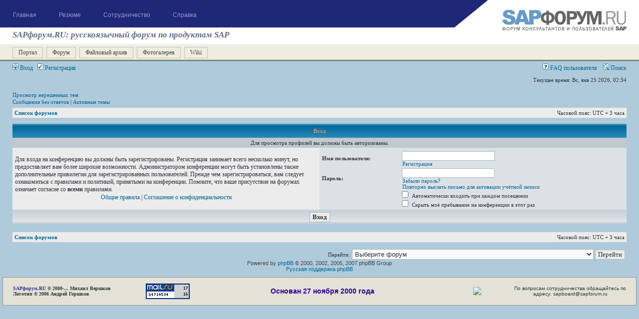

--- FILE ---
content_type: text/html; charset=UTF-8
request_url: https://sapboard.ru/forum/memberlist.php?mode=viewprofile&u=11372&sid=57f6ed5b7df7d526a92e6a7a653e782e
body_size: 7183
content:
<!DOCTYPE html PUBLIC "-//W3C//DTD XHTML 1.0 Transitional//EN" "http://www.w3.org/TR/xhtml1/DTD/xhtml1-transitional.dtd">
<html xmlns="http://www.w3.org/1999/xhtml" dir="ltr" lang="ru-ru" xml:lang="ru-ru">
<head>

<meta http-equiv="content-type" content="text/html; charset=UTF-8" />
<meta http-equiv="content-language" content="ru-ru" />
<meta http-equiv="content-style-type" content="text/css" />
<meta http-equiv="imagetoolbar" content="no" />
<meta http-equiv="Access-Control-Allow-Origin" content="*" />
<meta name="resource-type" content="document" />
<meta name="distribution" content="global" />
<meta name="copyright" content="2000, 2002, 2005, 2007 phpBB Group" />
<meta name="keywords" content="SAP, Sapforum, САП, САПфорум" />
<meta name="description" content="Форум по продуктам компании SAP" />
<title>SAPфорум.RU &bull; Вход</title>

<link rel="stylesheet" href="./styles/subsilver2/theme/stylesheet2.css" type="text/css" />


<link href="http://www.sapboard.ru/forum/rss/?mode=viewprofile&u=11372&sid=57f6ed5b7df7d526a92e6a7a653e782e" rel="alternate" type="application/rss+xml" title="RSS Feed" /> 



<script type="text/javascript">
// <![CDATA[

function popup(url, width, height, name)
{
	if (!name)
	{
		name = '_popup';
	}

	window.open(url.replace(/&amp;/g, '&'), name, 'height=' + height + ',resizable=yes,scrollbars=yes,width=' + width);
	return false;
}

function jumpto()
{
	var page = prompt('Введите номер страницы, на которую хотите перейти:', '');
	var perpage = '';
	var base_url = '';

	if (page !== null && !isNaN(page) && page > 0)
	{
		document.location.href = base_url.replace(/&amp;/g, '&') + '&start=' + ((page - 1) * perpage);
	}
}

/**
* Find a member
*/
function find_username(url)
{
	popup(url, 760, 570, '_usersearch');
	return false;
}

/**
* Mark/unmark checklist
* id = ID of parent container, name = name prefix, state = state [true/false]
*/
function marklist(id, name, state)
{
	var parent = document.getElementById(id);
	if (!parent)
	{
		eval('parent = document.' + id);
	}

	if (!parent)
	{
		return;
	}

	var rb = parent.getElementsByTagName('input');
	
	for (var r = 0; r < rb.length; r++)
	{
		if (rb[r].name.substr(0, name.length) == name)
		{
			rb[r].checked = state;
		}
	}
}


// ]]>
</script>
</head>
<body class="ltr">

<a name="top"></a>

<div id="wrapheader">

<link href="/favicon.ico" rel="shortcut icon" type="image/x-icon" />
<link href="/favicon.ico" rel="icon" type="image/x-icon" />
<script type="text/javascript" src="https://cse.google.com/cse.js?cx=004654065086723363694:xqzc80uexki">
</script>
<script type="text/javascript" src="/media/system/js/mootools.js"></script>
<script type="text/javascript" src="/media/system/js/caption.js"></script>
<script type="text/javascript">
	window.addEvent('domready', function(){ var JTooltips = new Tips($$('.hasTip'), { maxTitleChars: 50, fixed: false}); });
</script>
<link rel="stylesheet" href="/css/css.css" type="text/css" />
<script type="text/javascript" src="/js/general.js"></script>
<!--[if lt IE 7]>

	<![if gte IE 5.5]>


	<script type="text/javascript">

		jsHover = function() {

			var hEls = document.getElementById("mainmenunav").getElementsByTagName("LI");

			for (var i=0, len=hEls.length; i<len; i++) {

				hEls[i].onmouseover=function() { this.className+=" jshover"; }

				hEls[i].onmouseout=function() { this.className=this.className.replace(" jshover", ""); }

			}

		}

		if (window.attachEvent && navigator.userAgent.indexOf("Opera")==-1) window.attachEvent("onload", jsHover);

	</script>	

<![endif]-->
	
<div class="header">
	<div class="header_blue">
		<table class="w_100p" cellpadding="0" cellspacing="0" border="0">
			<tr>
				<td class="menu">
					<div class="h_55 mainmenu">
					<div class="mainmenunav"><ul id="mainmenunav" class="mainlevelsuff"><li><a href="/home" class="mainlevelsuff"><span class="expanded">Главная</span></a><ul id="mainmenunav"><li><a href="/home/news" class="sublevelsuff">Раздел новостей</a></li><li><a href="/home/events" class="sublevelsuff">События</a></li></ul></li><li><a href="/cv" class="mainlevelsuff"><span class="expanded">Резюме</span></a><ul id="mainmenunav"><li><a href="/cv/howtopublicatecv" class="sublevelsuff">Как разместить резюме</a></li><li><a href="/cv/resume" class="sublevelsuff">Резюме</a></li></ul></li><li><a href="/cooperation" class="mainlevelsuff"><span class="expanded">Сотрудничество</span></a><ul id="mainmenunav"><li><a href="/cooperation/payforservice" class="sublevelsuff">Платные сервисы</a></li></ul></li><li><a href="/help" class="mainlevelsuff"><span class="expanded">Справка</span></a><ul id="mainmenunav"><li><a href="/help/1" class="sublevelsuff">Правила ресурса</a></li><li><a href="/help/2008-12-11-22-21-45" class="sublevelsuff">Наши контакты</a></li><li><a href="/help/addinfo" class="sublevelsuff">Прочая информация</a></li></ul></li></ul></div>					</div>
					<div class="bg_white h_11"> <img src="/img/empty.gif" width="600" height="1" /></div>
				</td>
				<td class="logo_td v_top aright">
					<a href="/"><img src="/img/logo.jpg" style="margin-left:67px;" /></a>
				</td>
			</tr>
		</table>
		<div class="bg_white project_name">SAPфорум.RU: русскоязычный форум по продуктам SAP</div>
	</div>
	<div class="header_down">
		<div  class="w_700">
		<ul class="menu_categories"><li><a href="/">Портал</a></li><li><a href="/forum">Форум</a></li><li><a href="/downloads">Файловый архив</a></li><li><a href="/gallery">Фотогалерея</a></li><li><a href="/wiki">Wiki</a></li></ul>		</div>
	</div>
</div>
	<div id="menubar">
		<table width="100%" cellspacing="0">
		<tr>
			<td class="genmed">
				<a href="./ucp.php?mode=login&amp;sid=efdb7c797fb57c4074f429db562e18bc"><img src="./styles/subsilver2/theme/images/icon_mini_login.gif" width="12" height="13" alt="*" /> Вход</a>&nbsp; &nbsp;<a href="./ucp.php?mode=register&amp;sid=efdb7c797fb57c4074f429db562e18bc"><img src="./styles/subsilver2/theme/images/icon_mini_register.gif" width="12" height="13" alt="*" /> Регистрация</a>
								</td>
			<td class="genmed" align="right" style="text-align: right;">
				<a href="./faq.php?sid=efdb7c797fb57c4074f429db562e18bc"><img src="./styles/subsilver2/theme/images/icon_mini_faq.gif" width="12" height="13" alt="*" /> FAQ пользователя</a>
				&nbsp; &nbsp;<a href="./search.php?sid=efdb7c797fb57c4074f429db562e18bc"><img src="./styles/subsilver2/theme/images/icon_mini_search.gif" width="12" height="13" alt="*" /> Поиск</a>			</td>
		</tr>
		</table>
	</div>

	<div id="datebar">
		<table width="100%" cellspacing="0">
		<tr>
			<td class="gensmall"></td>
			<td class="gensmall" align="right">Текущее время: Вс, янв 25 2026, 02:34<br /></td>
		</tr>
		</table>
	</div>

</div>

<div id="wrapcentre">

		<p class="searchbar" style="line-height:1.3">
		<span style="float: left;"><a href="./search.php?search_id=unsolved_topics&amp;sid=efdb7c797fb57c4074f429db562e18bc">Просмотр нерешенных тем</a><br /><a href="./search.php?search_id=unanswered&amp;sid=efdb7c797fb57c4074f429db562e18bc">Сообщения без ответов</a> | <a href="./search.php?search_id=active_topics&amp;sid=efdb7c797fb57c4074f429db562e18bc">Активные темы</a></span>
			</p>
	
	<br style="clear: both;" />

	<table class="tablebg" width="100%" cellspacing="1" cellpadding="0" style="margin-top: 5px;">
	<tr>
		<td class="row1">
			<p class="breadcrumbs"><a href="./index.php?sid=efdb7c797fb57c4074f429db562e18bc">Список форумов</a></p>
			<p class="datetime">Часовой пояс: UTC + 3 часа </p>
		</td>
	</tr>
	</table>
	<br />
<form action="./ucp.php?mode=login&amp;sid=efdb7c797fb57c4074f429db562e18bc" method="post">

<table class="tablebg" width="100%" cellspacing="1">
<tr>
			<th colspan="2">Вход</th>
	</tr>
	<tr>
		<td class="row3" colspan="2" align="center"><span class="gensmall">Для просмотра профилей вы должны быть авторизованы.</span></td>
	</tr>
<tr>	<td class="row1" width="50%">
		<p class="genmed">Для входа на конференцию вы должны быть зарегистрированы. Регистрация занимает всего несколько минут, но предоставляет вам более широкие возможности. Администратором конференции могут быть установлены также дополнительные привилегии для зарегистрированных пользователей. Прежде чем зарегистрироваться, вам следует ознакомиться с правилами и политикой, принятыми на конференции. Помните, что ваше присутствие на форумах означает согласие со <strong>всеми</strong> правилами.</p>

		<p class="genmed" align="center">
			<a href="./ucp.php?mode=terms&amp;sid=efdb7c797fb57c4074f429db562e18bc">Общие правила</a> | <a href="./ucp.php?mode=privacy&amp;sid=efdb7c797fb57c4074f429db562e18bc">Соглашение о конфиденциальности</a>
		</p>
	</td>
		<td class="row2">
	
		<table align="center" cellspacing="1" cellpadding="4" style="width: 100%;">
		
		<tr>
			<td valign="top" ><b class="gensmall">Имя пользователя:</b></td>
			<td><input class="post" type="text" name="username" size="25" value="" tabindex="1" />
									<br /><a class="gensmall" href="./ucp.php?mode=register&amp;sid=efdb7c797fb57c4074f429db562e18bc">Регистрация</a>
							</td>
		</tr>
		<tr>
			<td valign="top" ><b class="gensmall">Пароль:</b></td>
			<td>
				<input class="post" type="password" name="password" size="25" tabindex="2" />
				<br /><a class="gensmall" href="./ucp.php?mode=sendpassword&amp;sid=efdb7c797fb57c4074f429db562e18bc">Забыли пароль?</a><br /><a class="gensmall" href="./ucp.php?mode=resend_act&amp;sid=efdb7c797fb57c4074f429db562e18bc">Повторно выслать письмо для активации учётной записи</a>			</td>
		</tr>
					<tr>
				<td>&nbsp;</td>
				<td><input type="checkbox" class="radio" name="autologin" tabindex="3" /> <span class="gensmall">Автоматически входить при каждом посещении</span></td>
			</tr>
						<tr>
				<td>&nbsp;</td>
				<td><input type="checkbox" class="radio" name="viewonline" tabindex="4" /> <span class="gensmall">Скрыть моё пребывание на конференции в этот раз</span></td>
			</tr>
				</table>
	</td>
</tr>

<tr>
	<td class="cat" colspan="2" align="center"><input type="hidden" name="redirect" value="memberlist.php?mode=viewprofile&amp;u=11372" />
<input type="hidden" name="sid" value="efdb7c797fb57c4074f429db562e18bc" />
<input type="submit" name="login" class="btnmain" value="Вход" tabindex="5" /></td>
</tr>
</table>

</form>

<br clear="all" />

<table class="tablebg" width="100%" cellspacing="1" cellpadding="0" style="margin-top: 5px;">
	<tr>
		<td class="row1">
			<p class="breadcrumbs"><a href="./index.php?sid=efdb7c797fb57c4074f429db562e18bc">Список форумов</a></p>
			<p class="datetime">Часовой пояс: UTC + 3 часа </p>
		</td>
	</tr>
	</table>
<br clear="all" />

<div align="right">	<form method="post" name="jumpbox" action="./viewforum.php?sid=efdb7c797fb57c4074f429db562e18bc" onsubmit="if(document.jumpbox.f.value == -1){return false;}">

	<table cellspacing="0" cellpadding="0" border="0">
	<tr>
		<td nowrap="nowrap"><span class="gensmall">Перейти:</span>&nbsp;<select name="f" onchange="if(this.options[this.selectedIndex].value != -1){ document.forms['jumpbox'].submit() }">

					<option value="-1">Выберите форум</option>
		<option value="-1">------------------</option>			<option value="53">Информация</option>
					<option value="89">&nbsp; &nbsp;Правила ресурса SAPфорум.RU</option>
					<option value="19">&nbsp; &nbsp;Новости SAPфорум.RU</option>
					<option value="64">&nbsp; &nbsp;&nbsp; &nbsp;Важные объявления</option>
					<option value="23">&nbsp; &nbsp;Общая информация</option>
					<option value="35">&nbsp; &nbsp;Вопросы по ресурсу SAPфорум.RU</option>
					<option value="41">&nbsp; &nbsp;Новости на рынке ERP</option>
					<option value="54">Логистика</option>
					<option value="1">&nbsp; &nbsp;Форум по модулю ММ</option>
					<option value="2">&nbsp; &nbsp;Форум по модулю SD</option>
					<option value="3">&nbsp; &nbsp;Форум по модулю РР</option>
					<option value="97">&nbsp; &nbsp;&nbsp; &nbsp;PP-MRP</option>
					<option value="4">&nbsp; &nbsp;Форум по модулю LE</option>
					<option value="94">&nbsp; &nbsp;&nbsp; &nbsp;LE-WM и eWM</option>
					<option value="95">&nbsp; &nbsp;&nbsp; &nbsp;LE-TRA и SAP TM</option>
					<option value="96">&nbsp; &nbsp;&nbsp; &nbsp;LE-SHP</option>
					<option value="8">&nbsp; &nbsp;Форум по модулю РМ</option>
					<option value="7">&nbsp; &nbsp;Форум по модулю QM</option>
					<option value="55">Финансы</option>
					<option value="5">&nbsp; &nbsp;Форум по модулю FI</option>
					<option value="47">&nbsp; &nbsp;&nbsp; &nbsp;FI-FM</option>
					<option value="27">&nbsp; &nbsp;&nbsp; &nbsp;FI-AA</option>
					<option value="65">&nbsp; &nbsp;&nbsp; &nbsp;FI-TR</option>
					<option value="92">&nbsp; &nbsp;&nbsp; &nbsp;FI-SL</option>
					<option value="6">&nbsp; &nbsp;Форум по модулю СО</option>
					<option value="9">&nbsp; &nbsp;Форум по модулям PS и IM</option>
					<option value="51">&nbsp; &nbsp;Форум по модулям RE и RE-FX</option>
					<option value="56">Прочие SAP-приложения</option>
					<option value="11">&nbsp; &nbsp;Форум по SAP HCM/HR и SAP Success Factors</option>
					<option value="12">&nbsp; &nbsp;Форум по SAP BI</option>
					<option value="86">&nbsp; &nbsp;&nbsp; &nbsp;BO</option>
					<option value="87">&nbsp; &nbsp;&nbsp; &nbsp;BPC</option>
					<option value="15">&nbsp; &nbsp;Форум по прочим продуктам SAP</option>
					<option value="74">&nbsp; &nbsp;&nbsp; &nbsp;CRM</option>
					<option value="75">&nbsp; &nbsp;&nbsp; &nbsp;SRM/Ariba</option>
					<option value="76">&nbsp; &nbsp;&nbsp; &nbsp;APO</option>
					<option value="82">&nbsp; &nbsp;&nbsp; &nbsp;PLM</option>
					<option value="77">&nbsp; &nbsp;&nbsp; &nbsp;DMS</option>
					<option value="78">&nbsp; &nbsp;&nbsp; &nbsp;Solution Manager</option>
					<option value="79">&nbsp; &nbsp;&nbsp; &nbsp;RCM</option>
					<option value="80">&nbsp; &nbsp;&nbsp; &nbsp;MDM / MDG / FS-BP</option>
					<option value="81">&nbsp; &nbsp;&nbsp; &nbsp;EP</option>
					<option value="24">&nbsp; &nbsp;&nbsp; &nbsp;SBO</option>
					<option value="91">&nbsp; &nbsp;&nbsp; &nbsp;Мобильные решения SAP</option>
					<option value="33">&nbsp; &nbsp;Форум по SAP Workflow</option>
					<option value="49">&nbsp; &nbsp;Форум по отраслевым решениям SAP</option>
					<option value="83">&nbsp; &nbsp;&nbsp; &nbsp;IS Oil&amp;Gaz</option>
					<option value="84">&nbsp; &nbsp;&nbsp; &nbsp;IS Retail</option>
					<option value="85">&nbsp; &nbsp;&nbsp; &nbsp;IS-U</option>
					<option value="122">&nbsp; &nbsp;&nbsp; &nbsp;IS Automotive</option>
					<option value="123">&nbsp; &nbsp;&nbsp; &nbsp;IS Banking</option>
					<option value="130">&nbsp; &nbsp;&nbsp; &nbsp;IS Mining</option>
					<option value="88">&nbsp; &nbsp;Форум по HANA</option>
					<option value="126">&nbsp; &nbsp;&nbsp; &nbsp;S/4 HANA</option>
					<option value="57">Технические компоненты</option>
					<option value="13">&nbsp; &nbsp;Форум по программированию в SAP</option>
					<option value="102">&nbsp; &nbsp;&nbsp; &nbsp;SAP Query / Quick View</option>
					<option value="14">&nbsp; &nbsp;Форум по администрированию SAP</option>
					<option value="116">&nbsp; &nbsp;&nbsp; &nbsp;Архивация и ArchiveLink</option>
					<option value="114">&nbsp; &nbsp;&nbsp; &nbsp;Лицензирование продуктов SAP</option>
					<option value="112">&nbsp; &nbsp;&nbsp; &nbsp;Версии SAP / Add-Ons / ЕНР</option>
					<option value="98">&nbsp; &nbsp;&nbsp; &nbsp;MiniSAP (SAP mini basis)</option>
					<option value="70">&nbsp; &nbsp;Форум по XI/PI</option>
					<option value="100">&nbsp; &nbsp;Форум по SAP Front End</option>
					<option value="58">Прочие</option>
					<option value="108">&nbsp; &nbsp;Форум по компонентам, общим для всех приложений</option>
					<option value="109">&nbsp; &nbsp;&nbsp; &nbsp;GRC</option>
					<option value="111">&nbsp; &nbsp;&nbsp; &nbsp;LSMW</option>
					<option value="110">&nbsp; &nbsp;&nbsp; &nbsp;SBWP / SAP Office</option>
					<option value="104">&nbsp; &nbsp;&nbsp; &nbsp;Система классов</option>
					<option value="115">&nbsp; &nbsp;&nbsp; &nbsp;CATT / eCATT</option>
					<option value="129">&nbsp; &nbsp;&nbsp; &nbsp;ECM</option>
					<option value="17">&nbsp; &nbsp;Форум по прочим вопросам, касающимся SAP</option>
					<option value="101">&nbsp; &nbsp;&nbsp; &nbsp;SAPshow / SAPtutor</option>
					<option value="103">&nbsp; &nbsp;&nbsp; &nbsp;RWD InfoPak / SAP Workforce Performance Builder</option>
					<option value="99">&nbsp; &nbsp;&nbsp; &nbsp;SAP и вузы</option>
					<option value="107">&nbsp; &nbsp;&nbsp; &nbsp;SAP для начинающих / IDES</option>
					<option value="113">&nbsp; &nbsp;&nbsp; &nbsp;Редкая / новая функциональность</option>
					<option value="21">&nbsp; &nbsp;Форум по смежным системам</option>
					<option value="105">Проекты внедрения и поддержка</option>
					<option value="20">&nbsp; &nbsp;Форум по управлению проектами</option>
					<option value="106">&nbsp; &nbsp;Форум по послестартовой поддержке SAP</option>
					<option value="59">Работа и трудоустройство</option>
					<option value="37">&nbsp; &nbsp;Поиск работы</option>
					<option value="72">&nbsp; &nbsp;&nbsp; &nbsp;Поиск контрактной и удалённой работы</option>
					<option value="119">&nbsp; &nbsp;&nbsp; &nbsp;Поиск позиций без опыта работы</option>
					<option value="39">&nbsp; &nbsp;Вакансии компаний-работодателей</option>
					<option value="120">&nbsp; &nbsp;&nbsp; &nbsp;Поиск стажеров и молодых специалистов компаниями-работодателями</option>
					<option value="38">&nbsp; &nbsp;Вакансии кадровых агентств</option>
					<option value="121">&nbsp; &nbsp;&nbsp; &nbsp;Поиск стажеров и молодых специалистов кадровыми агентствами</option>
					<option value="22">&nbsp; &nbsp;Обсуждение рынка труда SAP-специалистов</option>
					<option value="30">&nbsp; &nbsp;Архив вакансий и резюме</option>
					<option value="124">&nbsp; &nbsp;&nbsp; &nbsp;Архив вакансий</option>
					<option value="125">&nbsp; &nbsp;&nbsp; &nbsp;Архив резюме</option>
					<option value="60">Вне SAP</option>
					<option value="18">&nbsp; &nbsp;Вне SAP</option>
					<option value="66">&nbsp; &nbsp;&nbsp; &nbsp;Частные объявления</option>
					<option value="67">&nbsp; &nbsp;&nbsp; &nbsp;Встречи</option>
					<option value="68">&nbsp; &nbsp;&nbsp; &nbsp;Поздравления</option>
					<option value="50">&nbsp; &nbsp;Гуру года</option>
					<option value="62">&nbsp; &nbsp;&nbsp; &nbsp;Гуру 2007 года</option>
					<option value="63">&nbsp; &nbsp;&nbsp; &nbsp;Гуру 2008 года</option>
					<option value="69">&nbsp; &nbsp;&nbsp; &nbsp;Гуру 2009 года</option>
					<option value="71">&nbsp; &nbsp;&nbsp; &nbsp;Гуру 2010 года</option>
					<option value="73">&nbsp; &nbsp;&nbsp; &nbsp;Гуру 2011 года</option>
					<option value="90">&nbsp; &nbsp;&nbsp; &nbsp;Гуру 2012 года</option>
					<option value="93">&nbsp; &nbsp;&nbsp; &nbsp;Гуру 2013 года</option>
					<option value="118">&nbsp; &nbsp;&nbsp; &nbsp;Гуру 2014 года</option>
					<option value="127">&nbsp; &nbsp;&nbsp; &nbsp;Гуру 2015 года</option>
					<option value="128">&nbsp; &nbsp;&nbsp; &nbsp;Гуру 2016 года</option>
					<option value="132">&nbsp; &nbsp;&nbsp; &nbsp;Гуру 2017 года</option>
		
		</select>&nbsp;<input class="btnlite" type="submit" value="Перейти" /></td>
	</tr>
	</table>

	</form>
</div>

<img src="./cron.php?cron_type=queue&amp;sid=efdb7c797fb57c4074f429db562e18bc" width="1" height="1" alt="cron" /></div>

<!--
	We request you retain the full copyright notice below including the link to www.phpbb.com.
	This not only gives respect to the large amount of time given freely by the developers
	but also helps build interest, traffic and use of phpBB3. If you (honestly) cannot retain
	the full copyright we ask you at least leave in place the "Powered by phpBB" line, with
	"phpBB" linked to www.phpbb.com. If you refuse to include even this then support on our
	forums may be affected.

	The phpBB Group : 2006
//-->

<div id="wrapfooter">
		<span class="copyright">Powered by <a href="http://www.phpbb.com/">phpBB</a> &copy; 2000, 2002, 2005, 2007 phpBB Group
	<br /><a href='http://www.phpbbguru.net/'>Русская поддержка phpBB</a></span>
</div>

<div class="footer">
	<table cellpadding="0" cellspacing="0" border="0" class="w_100p">
		<tr>
			<td class="aleft w_100p"><table border="0" width="100%"><tbody><tr><td style="width: 20%"><p><font face="arial,helvetica,sans-serif"><span style="font-size: 7.5pt; color: #333333; font-family: Verdana"><a href="/"><font color="#333399"><strong><font size="1">SAP</font></strong></font></a><strong><font size="1"><a href="/"><font color="#333399">форум.RU</font></a> © 2000-... Михаил Вершков</font></strong></span></font></p><p><font face="arial,helvetica,sans-serif"><span style="font-size: 7.5pt; color: #333333; font-family: Verdana"><strong><font size="-2">Логотип © 2006 Андрей Горшков</font></strong></span></font></p></td><td align="center" valign="middle" style="width: 10%"><a href="http://top.mail.ru/jump?from=1549023"><img class=" quitfycjcvcpgkvaumwu quitfycjcvcpgkvaumwu" src="https://top-fwz1.mail.ru/counter?id=1549023;t=210" border="0" /></a></td><td align="center" valign="middle"><a href="http://counter.rambler.ru/top100.jcn?1560316"><img class=" quitfycjcvcpgkvaumwu quitfycjcvcpgkvaumwu" src="https://counter.rambler.ru/top100.cnt?1560316" border="0" width="50" height="39" /></a> <br /></td><td align="center" style="width: 20%"><font face="arial,helvetica,sans-serif" color="#0000cc"><span style="font-family: Arial; font-size: 14px; font-weight: bold; color: #330099">Основан 27 ноября 2000 года</span></font></td><td dir="rtl" align="left" style="width: 10%"><div style="text-align: center"><!--<a href="http://u5857.62.spylog.com/cnt?cid=585762&f=3&p=0"> <img class=" quitfycjcvcpgkvaumwu quitfycjcvcpgkvaumwu" src="http://u5857.62.spylog.com/cnt?cid=585762&p=0" border="0" width="88" height="31" /></a>--></div></td><td align="center" valign="middle" style="width: 10%"><a href="http://yandex.ru/cy?base=0&host=sapforum.ru"><div style="text-align: center"><img class=" quitfycjcvcpgkvaumwu quitfycjcvcpgkvaumwu" src="https://www.yandex.ru/cycounter?sapforum.ru" border="0" /></div></a></td><td style="width: 20%"><div align="center"><font face="arial,helvetica,sans-serif"><span style="font-family: Arial; font-size: 10px; color: #333333">По вопросам сотрудничества обращайтесь по адресу: sapboard@sapforum.ru</span></font></div></td></tr></tbody></table></td>
		</tr>

	</table>
</div>

<div></div>
</body>
</html>

--- FILE ---
content_type: text/css
request_url: https://sapboard.ru/css/css.css
body_size: 3760
content:
@charset "utf-8";
html, body, div, span, object, iframe, h1, h2, h3, h4, h5, h6, p, blockquote, pre, a, abbr, acronym, address, code, del, dfn, em, img, q, dl, dt, dd, ol, ul, li, fieldset, form, label, legend, table, caption, tbody, tfoot, thead, tr, th, td {margin:0;padding:0;border:0;font-weight:inherit;font-style:inherit;font-size:100%;font-family:inherit;vertical-align:baseline;}
table {border-collapse:separate;border-spacing:0;}
caption, th, td { /*text-align:left;*/ font-weight:normal;}
table, td, th {vertical-align:middle;}
blockquote:before, blockquote:after, q:before, q:after {content:"";}
blockquote, q {quotes:"" "";}
a img {border:none;}
a{text-decoration:underline;}
a:hover{text-decoration:none;}

h1 {
font-size:170%;
}
h2 {
font-size:150%;
}
h3 {
font-size:130%;
}
h4 {
font-size:115%;
}
h5 {
font-size:100%;
}
h1, h2, h3, h4, h5 {
font-weight:bold;
}

.pt_5 {padding-top:5px;}
.box .box_content a.red_link{ color:#db4b25; }

/* body */
body{font-size:11px;font-family:Verdana;background-color:#afcbdb;color:#30323a;}

/* header */
.header
{
	width:100%;
	min-width:990px;
}
.header_blue
{
	height:89px;
	background-color:#1f2777;
}

.header_down
{
	background-image:url(/img/header_down.gif);
	background-position:left top;
	background-repeat:repeat-x;
	height:35px;
	padding-left:25px;
	margin-bottom:3px;
}

ul.menu_categories,  ul.menu_categories li{list-style:none; padding:0; margin:0;}
ul.menu_categories li{display:block; float:left; margin-right:7px; height:30px; padding-top:5px;}
ul.menu_categories li a{ background-color:#efedde; font-size:12px; text-decoration:none; color:#47463e; border:1px solid #c2c0b2; padding:3px 11px 3px 11px; display:block;}
ul.menu_categories li a:hover{ background-color:#e3e0cb;text-decoration:none;}

.logo_td{background-color:#FFFFFF; width:370px; text-align:right; background-image:url(/img/eoftopline.jpg); background-position:left top; background-repeat:no-repeat;}

.project_name{height:23px; font-size:17px; line-height:18px; color:#626c87; padding-left:25px; font-weight:bold; font-style:italic;position:relative;top:-5px;padding: 0 0 5px 25px; z-index:1; }

/*menu start*/
.mainmenu, .mainmenu *{z-index:1000;}
.mainmenu a {color:#9999cc; font-size:12px; font-family:Arial;display:block;position:relative; text-decoration: none; }

.mainmenu a:visited {color:#9999cc; font-size:12px; font-family:Arial;display:block;position:relative;text-decoration:none;}

.mainmenu a:hover {color:#bbbbee; }

.mainmenu ul {margin:0;padding:0;list-style-type:none;}

.mainmenu ul li {margin-top:23px;padding:0px 19px 0px 26px;float:left; position:relative;}

.mainmenu ul li a:hover {}

.mainmenu ul li:hover a {color:#bbbbee;}

.mainmenu ul li.jshover a {color:#bbbbee;}

.mainmenu ul li ul {display: none; position: absolute; background: #ffffff; width: 200px;z-index:1000; border: 1px solid #dddddd; border-right: 1px solid #aaaaaa; border-bottom:1px solid #aaaaaa; left:22px; top:15px;}

.mainmenu ul li ul li {padding:0px;margin:0px; z-index:1000; overflow: inherit; clear:left;}

.mainmenu ul li ul li a.sublevelsuff, .mainmenu ul li ul li a.sublevel_currentsuff {color:#000000;background: #fff; margin:0px; padding-left:15px; padding-right:15px; line-height:20px; width: 169px; margin:1px 0px 0px 1px;}
a.sublevelsuff, a.sublevel_currentsuff{
	color:#000000;
}
/*.mainmenu ul li li a:visited {color:#000000;background: none; margin:0px; padding-left:15px; padding-right:15px; line-height:20px; width: 169px; margin:1px 0px 0px 1px;}*/

.mainmenu ul li li a.sublevelsuff:hover, .mainmenu ul li ul li a.sublevel_currentsuff:hover {color:#000000; background: #e4e2d3; margin:0px; padding-left:15px; padding-right:15px; line-height:20px; border-top:#919187 solid 1px; border-left:1px solid #e4e2d3; margin:0px;}

* a.sublevelsuff, * a.sublevel_currentsuff { font-size: 12px; font-family: Arial; color:#000;}
* a.sublevelsuff:visited, * a.sublevel_currentsuff:visited  { font-size: 12px; font-family: Arial; color:#000; }
* a.sublevelsuff:hover, * a.sublevel_currentsuff:hover  { font-size: 12px; font-family: Arial; color:#000; }

.mainmenu ul li:hover ul {display: block;}

.mainmenu ul li.jshover ul {display: block;}

/*menu end*/

/*content*/
.content
{
padding-left:2px;
padding-right:2px;
}

/*left part*/

.leftblock  { overflow-x: scroll; overflow-y: auto; /*width: 188px;*/ }
.leftblock * { font-weight: normal; font-size: 12px; font-family: Arial; white-space: nowrap;}

.leftblock {border: #cbd0d2 2px solid; border-left: 0px; background: #ffffff; padding: 20px 5px 20px 5px; margin-bottom:2px;}

.leftblock a {color:#006699; text-decoration: none; margin-bottom:3px; cursor:pointer;}

.leftblock a:visited {color:#006699; text-decoration:none;}

.leftblock a:hover {}

.leftblock li {clear: both; color:#006699; font-weight:bold; font-size:12px; font-family:Verdana;}

.leftblock ul {list-style-type:none;}

.leftblock ul li ul {list-style-type:none; margin-top: 3px; }

.leftblock ul li ul li {padding-bottom: 3px; color:#000000; font-weight:bold; font-size:12px; font-family:Verdana; }

.leftblock ul li ul li ul {list-style-type:none; margin-left:18px;margin-top: 3px; display:none;}

.leftblock ul li ul li ul li {margin-bottom: 3px; padding: 0px;}

.leftblock ul li ul li a {color:#000000; font-weight:normal; text-decoration: none;}

.leftblock ul li ul li a:visited {color:#000000; text-decoration:none;}

.leftblock ul li ul li a:hover {}

.leftblock ul li ul li ul li a {font-weight:normal; }

.leftblock ul li ul li ul li a:visited {font-weight:normal; white-space: nowrap; }

.leftblock ul li ul li ul li a img { padding-right: 5px; }

/*left part eof*/

/* box start */
.box
{
	border:2px solid #cbd0d2;
	background-color:#f5f5f5;
	margin-bottom:2px;
}

.box .box_header
{
	background-image:url(/img/box_title.jpg);
	background-position:left top;
	background-repeat:no-repeat;
	color:#FFFFFF;
	padding:6px 0px 0px 15px;
	height:27px;
	font-size:12px;
	font-weight:bold;
	border-top:1px solid #1f2777;
}

.box .box_header_short
{
background-image:url(/img/box_title_short.jpg);
}

.box_header_event
{
	text-align:center;
	color:#FFFFFF;
	font-size:12px;
	font-weight:bold;
	background-image:url(/img/events_head.gif);
	background-repeat:repeat-x;
	height:22px;
}

.box_header_event span
{
	padding-top:4px;
	display:block;
	text-align:center;
}

.box_header_event a{ color:#FFFFFF;}

.box .box_header a{text-decoration:none; color:#FFFFFF;}
.box .box_header a:hover{text-decoration:underline;}

.box .box_content
{
	padding:10px;
	font-family:Verdana;
}

.box .box_content p
{
	text-indent:10px;
}

.box .box_content a
{
	color:#006699;
}

.box .box_content li
{
	list-style-type:none;
}
/* box eof */

/* file manager */
.file_by
{
	padding:3px 5px 3px 5px;
	background-color:#eeeeed;
	border:1px solid #e4e4e2;
	
}

/*news*/
.newsdate {
background:transparent url(/img/news_point.gif) no-repeat scroll left 50%;
color:#AAB3B8;
font-size:11px;
height:15px;
padding-left:8px;
padding-top:2px;
}

/* links */
a.sea
{
	color:#006699;
}

a.gray
{
	color:#7e7c72;
}

.box .box_content a.red{color:#ff0000;}
.box .box_content a.gray{color:#7e7c72;}
.box .box_content a.gray_dark{color:#5d5d5d;}

.gray
{
	color:#878787;
}

.gray_dark{color:#5d5d5d;}

.pathway
{
	color:#10178e;
	font-size:12px;
	font-weight:bold;
}

.blue
{
	color:#10178e;
}

.sea{ color:#006699;}

.red{ color:#ff0000;}

/* pagenav */
.pagenav
{
	margin-top:5px;
	width:100%;
}

.pagenav_prev{text-align:right; font-weight:bold;}
.pagenav_next{text-align:left; font-weight:bold;}

ul.pagination {
list-style-type:none;
margin:0;
padding:0;
text-align:center;
}

ul.pagination li {
display:inline;
padding:2px 5px 0;
text-align:left;
}

ul.pagination li a {
padding:2px;
}


/*footer*/
.footer
{
	margin:10px 5px 15px 5px;
	border:1px solid #919189;
	color:#8d8e88;
	font-size:12px;
	padding:8px 8px 8px 20px;
	background-color:#e4e2d6; 
}

/* inputs and buttons */
input, textarea
{
font-family:Verdana;
}

input { margin: 3px 3px 0px 0px; }

.inputbox, .inputbox_search, textarea
{
	border:1px solid #b7afac;
	font-family:Verdana;
	font-size:11px;
	padding-left:2px;
	padding-right:2px;
	width:90px;
}

input.button
{
	background-color:#1219af;
	border:1px solid #262e76;
	color:#FFFFFF;
}

/* pagination */



/*custom elements*/
.button_search
{
margin-left:3px;
margin-bottom:-6px;
}

p.buttons{text-indent:0px; margin:0; padding:0; text-align:right;}
.blink{font-weight:bold;}

.image_left{ float:left;}
.image_right{ float:right;}

/* font sizes */
.f_9{font-size:9px;}
.f_10{font-size:10px;}
.f_11{font-size:11px;}
.f_12{font-size:12px;}
.f_13{font-size:13px;}
.f_14{font-size:14px;}
.f_15{font-size:15px;}
.f_16{font-size:16px;}

/*widths*/
.w_50p{width:50%;}
.w_100p{width:100%;}
.w_270{width:270px;}
.w_700{width:700px;}

/*heights*/
.h_100p{height:100%;}
.h_1{height:1px;}
.h_5{height:5px;}
.h_8{height:8px;}
.h_11{height:11px;}
.h_12{height:12px;}
.h_20{height:20px;}
.h_30{height:30px;}
.h_55{height:55px;}

/*align*/
.v_top{vertical-align:top;}
.aleft{text-align:left;}
.aright{text-align:right;}
.acenter{text-align:center;}

/*float*/
.fleft{float:left;}
.fright{float:right;}
.clear{clear:both;}

/*backgrounds*/
.bg_white{background-color:#FFFFFF;}

/*borders*/
.b_gray{border:1px solid #cbd0d2;}
.bd_gray{border-bottom:2px solid #DDDDDD}

/* paddings */
.pad_5{padding:5px;}
.pad_0{padding:0;}
.mb_5{margin-bottom:5px;}
.mb_10{margin-bottom:10px;}
.mr_5{margin-rignt:5px;}
.ml_5{margin-left:5px;}
.mt_5{margin-top:5px;}
.mt_10{margin-top:10px;}
.pt_2{padding-top:2px;}
.pl_4{padding-left:4px;}
.pl_5{padding-left:5px;}
.pl_10{padding-left:10px;}
.pr_4{padding-right:4px;}
.pr_5{padding-right:5px;}
.pr_20{padding-right:20px;}

/*misc*/
ol.decimal, ol.decimal li{ list-style-type:decimal;}
.wrap_image {clear:left;}
.b{font-weight:bold;}
.i{font-style:italic;}
a.no_u{text-decoration:none;}
a.no_u:hover{text-decoration:underline;}
a.no_u_all, a.no_u_all:hover{text-decoration:none;}
.no_sel
{
-moz-user-select:none;
-o-user-select:none;
-khtml-user-select:none;
user-select:none;
}

.c_pointer{cursor:pointer;}

/* inherited from Petrovich */
.loginbox {
color:#000000;
font-family:Verdana;
font-size:12px;
padding:13px 5px 10px;
}
.loginptitle {
background:transparent url(/img/white.gif) repeat-x scroll left bottom;
height:21px;
padding:0px;
text-align:left;
width:100px;
}
.loginp {
background:transparent url(/img/white.gif) repeat-x scroll left bottom;
height:21px;
padding:0px;
text-align:right;
width:145px;
}
.loginpfield {
border:0px none;
color:#000000;
font-family:Verdana;
font-size:12px;
height:17px;
padding:2px;
width:120px;
margin-right:0px;
}
.loginhr {
height:21px;
padding:0px;
text-align:left;
}
.loginhr a , .loginbox a {
color:#000000;
font-family:Verdana;
font-size:11px;
}
.loginhr a:visited , .loginbox a:visited{
color:#000000;
font-family:Verdana;
font-size:11px;
}
.loginhr a:hover, .loginbox a:hover {
text-decoration:none;
}

.loginbut {
height:21px;
padding:0px;
text-align:right;
width:142px;
}

.but_enter {
background:transparent url(/img/enter.jpg) no-repeat scroll left top;
border:0px none;
cursor:pointer;
height:20px;
width:70px;
}

.float_buttons
{
	width:400px;
}

.float_buttons input
{
	float:left;
	margin-right:10px;
}

/* jobs */

.box .box_header_short_red { background-image:url(/img/box_title_short_red.jpg); border-top:1px solid #7b1e1e; }
.vacancy_title { color: #006699; font-weight: bold; font-size: 12px; }
.vacancy_price { color: #d91a1a; font-weight: bold; font-size: 12px; }

.jobs_content em { font-style: italic; }

.jobs_content fieldset { border:1px solid #CCCCCC; margin:0pt 0px 10px 0px; padding: 5px; }
.jobs_content fieldset legend { color:#006699; font-size:12px; font-weight:bold; padding: 0px 3px 0px 3px; }

.jobs_content table td.key { color:#000000; text-align:right; }

.jobs_content table th { padding:3px; }
.jobs_content table td { padding:3px; }

.jobs_content .list { border-collapse: collapse; border:1px solid #CCCCCC; margin: 0px 0px 10px 0px; }

.jobs_content .list th { padding: 5px 5px 5px 5px; }
.jobs_content .list td { padding: 0px 5px 5px 5px; }

.jobs_content .jobs_list th { padding: 5px; }
.jobs_content .jobs_list td { padding: 5px; }

.box .box_header .search_type a { float: right; display: block; color: #006699; font-weight: normal; font-size: 11px; margin-right: 10px; }

.resume_table { width: 100%; }

.jobs_content .resume_table th { text-align: left; vertical-align: top; padding: 0px; }
.jobs_content .resume_table td { text-align: left; vertical-align: top; padding: 10px 10px 0px 0px; }

/* System Standard Messages */

dt.notice { display: none; }
dt.message { display: none; }
dt.error { display: none; }

/* #system-message { margin-bottom: 20px; } */
#system-message { margin: 10px 0px 10px 0px; }
#system-message ul{ list-style-type:none; }

#system-message dd li { line-height: 30px; }

#system-message dd.message ul { background: #C3D2E5 url(/templates/system/images/notice-info.png) 4px center no-repeat;border-top: 3px solid #DE7A7B; border-bottom: 3px solid #DE7A7B; margin:0px; padding-left: 40px; text-indent:0px;}

/* System Error Messages */
#system-message dd.error ul { color: #c00; background: #E6C0C0 url(/templates/system/images/notice-alert.png) 4px center no-repeat; border-top: 3px solid #DE7A7B; border-bottom: 3px solid #DE7A7B; margin:0px; padding-left: 40px; text-indent:0px;}

/* System Notice Messages */
#system-message dd.notice ul { color: #c00; background: #EFE7B8 url(/templates/system/images/notice-note.png) 4px center no-repeat; border-top: 3px solid #F0DC7E; border-bottom: 3px solid #F0DC7E; margin:0px; padding-left: 40px; text-indent:0px;}

/* future events */
.future_events { padding: 10px 10px 15px 8px; font-size: 11px; }

.future_events  td { padding: 0px 5px 5px 0px; }
